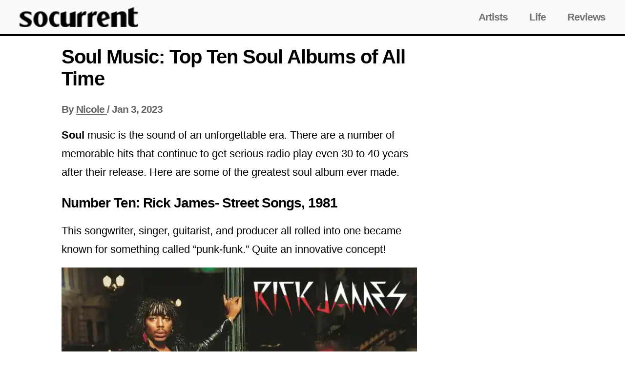

--- FILE ---
content_type: text/html;charset=UTF-8
request_url: https://socurrent.com/soul-music-top-ten-soul-albums-time/
body_size: 9998
content:

<!DOCTYPE html>
<html lang="en">
<head>
<meta http-equiv="x-ua-compatible" content="ie=edge">
<meta charset="UTF-8">
<meta name="viewport" content="width=device-width, initial-scale=1">
<link rel="shortcut icon" href="/fp/static/744d92a9-27aa-45c6-881d-fe739c2078e5.png" type="image/png">
<link rel="icon" href="/fp/static/744d92a9-27aa-45c6-881d-fe739c2078e5.png" type="image/png">
<title>Soul Music: Top Ten Soul Albums of All Time - SoCurrent | </title>
<link rel="profile" href="http://gmpg.org/xfn/11"/>
<meta property="og:locale" content="en_US" />
<meta property="og:title" content="Soul Music: Top Ten Soul Albums of All Time - SoCurrent | "/>
<meta property="og:type" content="article"/>
<meta property="og:url" content="https://socurrent.com/soul-music-top-ten-soul-albums-time/"/>
<meta property="og:site_name" content="SoCurrent" />
<meta name="twitter:card" content="summary_large_image">
<meta name="twitter:image" content="https://socurrent.com/fp/static/_d_d7e90df9-87ab-41b6-af66-8cd53ca88fc5.jpeg">
<meta property="og:image" content="https://socurrent.com/fp/static/_d_d7e90df9-87ab-41b6-af66-8cd53ca88fc5.jpeg"/>
<link rel="canonical" href="https://socurrent.com/soul-music-top-ten-soul-albums-time/"/>
<meta property="og:updated_time" content="2023-01-03T00:00:00Z" />
<meta property="article:modified_time" content="2023-01-03T00:00:00Z" />
<meta name="author" content="Nicole">
<meta name="description" content="Soul music is the sound of an unforgettable era. There are a number of memorable hits that continue to get serious radio play even 30 to 40 years after their release. Here are some of the greatest soul album ever made.">
<meta name="keywords" content="Soul,Music:,Top,Ten,Soul,Albums,of,All,Time">
<meta property="og:description" content="Soul music is the sound of an unforgettable era. There are a number of memorable hits that continue to get serious radio play even 30 to 40 years after their release. Here are some of the greatest soul album ever made."/>
<script type="application/ld+json">
{
"@context": "https://schema.org",
"@graph": [
{
"@type": "WebSite",
"@id": "https://socurrent.com/#website",
"url": "https://socurrent.com",
"name": "SoCurrent",
"description": "",
"inLanguage": "en-US"
}
,{
"@type": "WebPage",
"@id": "https://socurrent.com/soul-music-top-ten-soul-albums-time/#webpage",
"url": "https://socurrent.com/soul-music-top-ten-soul-albums-time/",
"name": "Soul Music: Top Ten Soul Albums of All Time - SoCurrent | ",
"isPartOf": {
"@id": "https://socurrent.com#website"
},
"primaryImageOfPage": {
"@id": "https://socurrent.com/fp/static/_d_d7e90df9-87ab-41b6-af66-8cd53ca88fc5.jpeg"
},
"description": "Soul music is the sound of an unforgettable era. There are a number of memorable hits that continue to get serious radio play even 30 to 40 years after their release. Here are some of the greatest soul album ever made.",
"inLanguage": "en-US",
"potentialAction": [
{
"@type": "ReadAction",
"target": [
"https://socurrent.com/soul-music-top-ten-soul-albums-time/"
]
}
]
}
]
}
</script> <script>
if (location.protocol !== "https:") {
location.replace("https://" + location.href.split("//")[1]);
}
if(window.top !== window) {
top.location = location;
}
var PageEvents = {
PAGE_VIEW: "PAGE_VIEW",
AD_IMPRESSION: "AD_IMPRESSION"
};
var EventBus = {
channels: {},
subscribe: function (channelName, listener) {
if (!this.channels[channelName]) {
this.channels[channelName] = [];
}
this.channels[channelName].push(listener);
},
publish: function (channelName, data) {
var channel = this.channels[channelName];
if (!channel || !channel.length) {
return;
}
for (var _i = 0, channel_1 = channel; _i < channel_1.length; _i++) {
var listener = channel_1[_i];
try {
listener(data);
}
catch (e) {
console.error(e);
}
}
},
publishAll: function (elements) {
var grouped = {};
for (var i = 0; i < elements.length; i++) {
var item = elements[i];
var key = item.getAttribute("ad-provider") || item.getAttribute("channel");
if (!grouped.hasOwnProperty(key)) {
grouped[key] = [item];
}
else {
grouped[key].push(item);
}
}
for (var property in grouped) {
if (grouped.hasOwnProperty(property)) {
this.publish(property, grouped[property]);
}
}
}
};
</script>
<script type="text/javascript" src="//cadmus.script.ac/dici3tovmabab/script.js"></script>
<!-- InMobi Choice. Consent Manager Tag v3.0 (for TCF 2.2) -->
<script type="text/javascript" async=true>
(function() {
var host = window.location.hostname;
var element = document.createElement("script");
var firstScript = document.getElementsByTagName("script")[0];
var url = "https://cmp.inmobi.com"
.concat("/choice/", "NnHnKtK7700m0", "/", host, "/choice.js?tag_version=V3");
var uspTries = 0;
var uspTriesLimit = 3;
element.async = true;
element.type = "text/javascript";
element.src = url;
firstScript.parentNode.insertBefore(element, firstScript);
function makeStub() {
var TCF_LOCATOR_NAME = "__tcfapiLocator";
var queue = [];
var win = window;
var cmpFrame;
function addFrame() {
var doc = win.document;
var otherCMP = !!(win.frames[TCF_LOCATOR_NAME]);
if (!otherCMP) {
if (doc.body) {
var iframe = doc.createElement("iframe");
iframe.style.cssText = "display:none";
iframe.name = TCF_LOCATOR_NAME;
doc.body.appendChild(iframe);
} else {
setTimeout(addFrame, 5);
}
}
return !otherCMP;
}
function tcfAPIHandler() {
var gdprApplies;
var args = arguments;
if (!args.length) {
return queue;
} else if (args[0] === "setGdprApplies") {
if (
args.length > 3 &&
args[2] === 2 &&
typeof args[3] === "boolean"
) {
gdprApplies = args[3];
if (typeof args[2] === "function") {
args[2]("set", true);
}
}
} else if (args[0] === "ping") {
var retr = {
gdprApplies: gdprApplies,
cmpLoaded: false,
cmpStatus: "stub"
};
if (typeof args[2] === "function") {
args[2](retr);
}
} else {
if(args[0] === "init" && typeof args[3] === "object") {
args[3] = Object.assign(args[3], { tag_version: "V3" });
}
queue.push(args);
}
}
function postMessageEventHandler(event) {
var msgIsString = typeof event.data === "string";
var json = {};
try {
if (msgIsString) {
json = JSON.parse(event.data);
} else {
json = event.data;
}
} catch (ignore) {}
var payload = json.__tcfapiCall;
if (payload) {
window.__tcfapi(
payload.command,
payload.version,
function(retValue, success) {
var returnMsg = {
__tcfapiReturn: {
returnValue: retValue,
success: success,
callId: payload.callId
}
};
if (msgIsString) {
returnMsg = JSON.stringify(returnMsg);
}
if (event && event.source && event.source.postMessage) {
event.source.postMessage(returnMsg, "*");
}
},
payload.parameter
);
}
}
while (win) {
try {
if (win.frames[TCF_LOCATOR_NAME]) {
cmpFrame = win;
break;
}
} catch (ignore) {}
if (win === window.top) {
break;
}
win = win.parent;
}
if (!cmpFrame) {
addFrame();
win.__tcfapi = tcfAPIHandler;
win.addEventListener("message", postMessageEventHandler, false);
}
};
makeStub();
function makeGppStub() {
const CMP_ID = 10;
const SUPPORTED_APIS = [
"2:tcfeuv2",
"6:uspv1",
"7:usnatv1",
"8:usca",
"9:usvav1",
"10:uscov1",
"11:usutv1",
"12:usctv1"
];
window.__gpp_addFrame = function (n) {
if (!window.frames[n]) {
if (document.body) {
var i = document.createElement("iframe");
i.style.cssText = "display:none";
i.name = n;
document.body.appendChild(i);
} else {
window.setTimeout(window.__gpp_addFrame, 10, n);
}
}
};
window.__gpp_stub = function () {
var b = arguments;
__gpp.queue = __gpp.queue || [];
__gpp.events = __gpp.events || [];
if (!b.length || (b.length == 1 && b[0] == "queue")) {
return __gpp.queue;
}
if (b.length == 1 && b[0] == "events") {
return __gpp.events;
}
var cmd = b[0];
var clb = b.length > 1 ? b[1] : null;
var par = b.length > 2 ? b[2] : null;
if (cmd === "ping") {
clb(
{
gppVersion: "1.1", // must be “Version.Subversion”, current: “1.1”
cmpStatus: "stub", // possible values: stub, loading, loaded, error
cmpDisplayStatus: "hidden", // possible values: hidden, visible, disabled
signalStatus: "not ready", // possible values: not ready, ready
supportedAPIs: SUPPORTED_APIS, // list of supported APIs
cmpId: CMP_ID, // IAB assigned CMP ID, may be 0 during stub/loading
sectionList: [],
applicableSections: [-1],
gppString: "",
parsedSections: {},
},
true
);
} else if (cmd === "addEventListener") {
if (!("lastId" in __gpp)) {
__gpp.lastId = 0;
}
__gpp.lastId++;
var lnr = __gpp.lastId;
__gpp.events.push({
id: lnr,
callback: clb,
parameter: par,
});
clb(
{
eventName: "listenerRegistered",
listenerId: lnr, // Registered ID of the listener
data: true, // positive signal
pingData: {
gppVersion: "1.1", // must be “Version.Subversion”, current: “1.1”
cmpStatus: "stub", // possible values: stub, loading, loaded, error
cmpDisplayStatus: "hidden", // possible values: hidden, visible, disabled
signalStatus: "not ready", // possible values: not ready, ready
supportedAPIs: SUPPORTED_APIS, // list of supported APIs
cmpId: CMP_ID, // list of supported APIs
sectionList: [],
applicableSections: [-1],
gppString: "",
parsedSections: {},
},
},
true
);
} else if (cmd === "removeEventListener") {
var success = false;
for (var i = 0; i < __gpp.events.length; i++) {
if (__gpp.events[i].id == par) {
__gpp.events.splice(i, 1);
success = true;
break;
}
}
clb(
{
eventName: "listenerRemoved",
listenerId: par, // Registered ID of the listener
data: success, // status info
pingData: {
gppVersion: "1.1", // must be “Version.Subversion”, current: “1.1”
cmpStatus: "stub", // possible values: stub, loading, loaded, error
cmpDisplayStatus: "hidden", // possible values: hidden, visible, disabled
signalStatus: "not ready", // possible values: not ready, ready
supportedAPIs: SUPPORTED_APIS, // list of supported APIs
cmpId: CMP_ID, // CMP ID
sectionList: [],
applicableSections: [-1],
gppString: "",
parsedSections: {},
},
},
true
);
} else if (cmd === "hasSection") {
clb(false, true);
} else if (cmd === "getSection" || cmd === "getField") {
clb(null, true);
}
//queue all other commands
else {
__gpp.queue.push([].slice.apply(b));
}
};
window.__gpp_msghandler = function (event) {
var msgIsString = typeof event.data === "string";
try {
var json = msgIsString ? JSON.parse(event.data) : event.data;
} catch (e) {
var json = null;
}
if (typeof json === "object" && json !== null && "__gppCall" in json) {
var i = json.__gppCall;
window.__gpp(
i.command,
function (retValue, success) {
var returnMsg = {
__gppReturn: {
returnValue: retValue,
success: success,
callId: i.callId,
},
};
event.source.postMessage(msgIsString ? JSON.stringify(returnMsg) : returnMsg, "*");
},
"parameter" in i ? i.parameter : null,
"version" in i ? i.version : "1.1"
);
}
};
if (!("__gpp" in window) || typeof window.__gpp !== "function") {
window.__gpp = window.__gpp_stub;
window.addEventListener("message", window.__gpp_msghandler, false);
window.__gpp_addFrame("__gppLocator");
}
};
makeGppStub();
var uspStubFunction = function() {
var arg = arguments;
if (typeof window.__uspapi !== uspStubFunction) {
setTimeout(function() {
if (typeof window.__uspapi !== "undefined") {
window.__uspapi.apply(window.__uspapi, arg);
}
}, 500);
}
};
var checkIfUspIsReady = function() {
uspTries++;
if (window.__uspapi === uspStubFunction && uspTries < uspTriesLimit) {
console.warn("USP is not accessible");
} else {
clearInterval(uspInterval);
}
};
if (typeof window.__uspapi === "undefined") {
window.__uspapi = uspStubFunction;
var uspInterval = setInterval(checkIfUspIsReady, 6000);
}
})();
</script>
<!-- End InMobi Choice. Consent Manager Tag v3.0 (for TCF 2.2) -->
<style>
.container {
max-width: 1358px;
padding-right: 0;
padding-left: 0;
}
.article__title {
font-size: 40px;
color: #000000;
margin-top: 20px;
}
.article__author {
font-size: 22px;
padding: 0;
margin: 10px 0 20px;
color: #666666
}
.article__author__link {
color: #666;
}
.article__author__link:hover {
color: #484848;
}
.article__wrapper {
padding-left: 15px;
padding-right: 15px;
max-width: 728px;
width: 728px;
margin: 0 auto;
}
.content {
display: flex;
max-width: 1358px;
margin: 0 auto;
}
.sidebar__left {
min-width: 300px;
width: 300px;
}
.sidebar__right {
width: 300px;
}
@media screen and (max-width: 1328px) {
.article__wrapper {
max-width: 728px;
}
.sidebar__left {
display: none;
}
}
@media screen and (max-width: 1080px) {
.sidebar__right {
display: none;
}
.sticky__banner {
right: 0;
}
}
.ad-protection {
pointer-events: none;
}
@media screen and (max-width: 828px) {
.ad__units {
flex-direction: column;
}
.ad_placeholder {
margin: 15px -15px;
}
.nomax {
.ad__units {
max-height: unset;
}
}
.article__wrapper {
padding-left: 15px;
padding-right: 15px;
width: auto;
}
.ad__units-item {
margin-bottom: 10px;
}
}
.article-type-quiz, .article-type-quiz_personality {
.quiz__header-bg {
width: 100%;
aspect-ratio: 16 / 9;
background-repeat: no-repeat;
background-position: center;
background-size: cover;
display: flex;
flex-wrap: wrap;
align-content: center;
justify-content: center;
border-radius: .375rem;
h2 {
color: #FFFFFF;
text-shadow: 2px 3px 3px rgb(52 52 52 / 60%);;
}
}
.article__title {
font-size: 30px;
font-weight: 400;
text-align: center;
line-height: 48px;
}
.article__about-wrapper {
display: flex;
flex-direction: column;
gap: 20px;
}
.article__about-container {
display: flex;
flex-direction: column;
gap: 20px;
}
.article__about {
padding: 12px 16px;
display: flex;
flex-wrap: unset;
align-content: center;
justify-content: space-between;
background: rgba(245, 244, 244, 1);
cursor: pointer;
img {
padding-top: 4px;
width: 24px;
height: 24px;
object-fit: cover;
cursor: pointer;
}
}
.article__about-header {
max-width: 90%;
white-space: nowrap;
overflow: hidden;
text-overflow: ellipsis;
margin: 0;
font-size: 18px;
font-weight: 700;
line-height: 36px;
color: rgba(0, 0, 0, 1);
cursor: pointer;
}
.article__about-description {
display: none;
margin: 0;
font-size: 20px;
line-height: 36px;
color: rgba(0, 0, 0, 1);
}
.visible {
display: block;
}
.invisible {
display: none;
}
.answer {
padding: 12px 0;
margin-bottom: 20px;
align-content: center;
justify-content: center;
background: rgba(211, 225, 255, 1);
border-color: transparent;
box-shadow: 0 2px 4px 0 rgba(0, 0, 0, 0.15);
}
.answer__title {
margin: 0;
text-align: center;
line-height: 24px;
}
.answer:first-child {
margin-top: 20px;
}
.answer__correct {
background: rgba(34, 197, 94, 1);
color: #FFFFFF;
}
.answer__incorrect {
background: rgba(249, 115, 22, 1);
color: #FFFFFF;
}
.answer__selected {
border-color: rgba(203, 206, 218, 1);
background-color: rgba(59, 110, 220, 1);
color: #FFFFFF;
box-shadow: none;
}
.answer__disabled {
background: rgba(245, 245, 244, 1);
color: rgba(168, 162, 158, 1);
}
.next__btn {
font-size: 30px;
background: rgba(92, 24, 160, 1);
}
#next_above {
display: none;
}
.next__disabled {
opacity: 50%;
}
.scroll__more-container {
margin: 20px 0 30px 0;
position: relative;
display: none;
flex-direction: column;
align-content: center;
flex-wrap: wrap;
gap: 8px;
img {
position: absolute;
top: 100%;
left: 48%;
width: 20px;
height: 20px;
object-fit: cover;
animation: bounce 1s infinite;
}
}
.scroll__more-title {
margin: 0;
font-size: 16px;
font-weight: 600;
line-height: 20px;
color: rgba(87, 83, 78, 1);
}
.elements__wrapper {
margin-top: 30px;
position: relative;
border-radius: 6px;
text-align: center;
img {
position: absolute;
left: 47%;
top: -10px;
width: 24px;
height: 24px;
object-fit: cover;
padding: 10px;
border-radius: 6px;
box-shadow: 0 2px 4px 0 #0000001A inset;
}
}
}
@media screen and (max-width: 682px) {
.article-type-quiz, .article-type-quiz_personality {
#next_above {
display: block;
}
.elements__wrapper {
img {
left: 43%;
}
}
}
}
@keyframes bounce {
0%, 100% {
transform: translateY(0);
}
50% {
transform: translateY(2px);
}
}
@media screen and (min-width: 1328px) {
.sticky__banner {
right: 0;
}
}
@media (min-width:1080px) and (max-width:1328px) {
.sticky__banner {
right: 150px;
}
}body {
margin: 0;
padding: 0;
box-sizing: border-box;
}
h3, h2 {
font-size: 28px;
margin-bottom: 5px;
}
.container {
margin: 0 auto;
max-width: 1400px;
}
.prominent {
text-align: center;
position: relative;
text-transform: uppercase;
}
.prominent:before {
content: "";
background: #555;
display: inline-block;
position: absolute;
left: 0;
bottom: 50%;
width: 100%;
height: 1px;
z-index: 0;
}
.prominent-header {
background: var(--primary);
color: #fff;
display: inline-block;
font-size: 1.4rem;
font-weight: 700;
line-height: 1;
padding: 5px 13px;
position: relative;
text-transform: uppercase;
transform: skewX(
-15deg
);
z-index: 1;
font-family: "Oswald", sans-serif;
letter-spacing: 0px;
margin-bottom: 20px;
}
.navbar-top {
border-bottom: 4px solid var(--primary);
}
.navbar-bottom {
border-top: 4px solid var(--primary);
}
.navbar-nav .nav-link {
font-weight: bold;
font-size: 1.3rem;
padding: 0 20px !important;
text-align: center;
}
.navbar-bottom .navbar-nav .nav-link {
font-size: 12px;
}
.footer-copyright {
font-size: 13px;
color: rgba(0,0,0,.5);
}
.adwrapper>div {
margin: 0 auto;
}
.adtext {
text-align: center;
font-size: 9px;
color: #999999;
padding: 5px 0;
clear: left;
}
.image-link .image {
width: 100%;
object-fit: cover;
}
.image-link .image-large {
height: 600px;
}
.image-link .image-medium {
height: 200px;
}
.image-link .image-small {
height: 100px;
}
.image-link .image:hover {
opacity: 0.8;
}
.top-article .post-details {
font-family: "Oswald", sans-serif;
font-size: 2.6rem;
bottom: 0;
padding: 30px 6.333333% 28px;
left: 0;
background: linear-gradient(to bottom,rgba(0,0,0,0) 0, rgba(0,0,0,0.8) 50%, rgba(0,0,0,.99) 100%);
position: absolute;
line-height: 1.0;
color: white !important;
text-decoration-line: none;
margin: 0 15px;
width: calc(100% - 30px);
}
.post-details-category a {
color: white;
font-weight: 700;
border-radius: 2px;
background: var(--primary);
padding: 5px;
font-size: 1.4rem;
text-decoration-line: none;
letter-spacing: -.02em;
text-transform: uppercase;
}
.post-details-title a {
color: black;
font-size: 1.4rem;
font-weight: bold;
text-decoration-line: none;
}
.cutoff-3-lines {
display: -webkit-box;
-webkit-line-clamp: 2;
-webkit-box-orient: vertical;
overflow: hidden;
text-overflow: ellipsis;
margin: 0;
}
.top-article .post-details .post-details-title a {
color: white;
font-size: 30px;
text-decoration-line: none;
}
.post-details-description, .post-details-meta {
font-size: 14px;
line-height: 16px;
margin: 0;
}
.gray-bold {
font-weight: bold;
color: #777;
}
.post-details-title a.post-details-title-small {
font-size: 1.2rem;
letter-spacing: -1px;
}
.post-details-category a.post-details-category-small {
font-size: 0.7rem;
}
.large-image-card .image-link .image {
height: 400px;
}
.author {
font-weight: 600;
}
.start-gallery {
margin: 30px auto 30px;
}
.start-gallery a {
background-color: #ff6550;
display: block;
width: 100%;
border-radius: 6px;
color: #fff!important;
font: 600 40px Arial,sans-serif;
outline: none;
padding: 15px 0;
text-align: center;
text-decoration: none;
}
@media screen and (min-width: 858px){
.start-gallery a:hover {
cursor: pointer;
}
}
.h2 {
font-size: 24px;
}
p {
margin-bottom: 18px;
}
.next-overlay {
display: none
}
.adwrapper > div {
margin: 0 auto
}
div.ntv-box {
margin-bottom: 0 !important;
margin-top: 10px !important;
}
/*.ad-leftcol { position:relative !important } */
p, section {
font-size: 22px;
line-height: 38px;
}
footer {
margin-top: 120px;
}
.bottom_menu {
padding: 20px 0;
}
.copyright {
padding: 40px 0;
}
.story-cat {
font-size: 21px;
padding: 0;
margin: 10px 0 20px;
color: #666;
letter-spacing: -1px;
font-weight: bold;
font-family: sans-serif;
line-height: 1.2;
}
.story-cat a { color:#666 }
@media screen and (max-width: 828px) {
.start-gallery {
margin: 20px auto;
}
.story-cat {
margin: 0 0 20px;
}
}
article.article {
padding: 20px;
}
.ajax_attribution {
text-align: center;
display: block;
}
.gallery-image {
text-align: center;
}
.gallery-image img {
object-fit: cover;
width: 100%;
}
section {
font-size: 1.4em;
line-height: 1.6em;
margin-bottom: 18px;
font-weight: 300;
display: block;
}
section p {
font-size: inherit;
line-height: inherit;
}
.sticky-wrapper {
position: -webkit-sticky;
position: sticky;
top: 70px;
z-index: 3;
overflow: hidden;
}
.adhesion-wrapper {
max-width: 728px;
max-height: 90px;
overflow: hidden;
}
.stickybanner {
position: relative;
}
.ad__units {
display:flex;
min-height: 90px;
max-height: 305px;
overflow: hidden;
padding-bottom: 20px;
}
.ad__units > .ad__units-item > .adslot {
min-height: 90px;
}
.ad__units-item {
flex:1;
text-align: center;
}
.sticky__banner {
width:fit-content;
position:relative;
}
.quote {
width: 100%;
height: 100%;
padding: 30px;
border-radius: 50px;
}
blockquote{
margin:0 auto;
margin-bottom: 30px;
padding:30px;
width:500px;
color: #000000;
position:relative;
transition: background-color 0.6s linear;
margin-top: 20px;
}
.quotes{
position:absolute;
color: #000000;
font-size:5em;
}
.leftq{
top:-25px;
left:5px;
}
.rightq{
bottom:-10px;
right:5px;
}
.mobile-images {
display: none;
}
.bio__section {
margin: 20px 0;
}
.bio__body {
display: flex;
}
.bio__avatar {
margin-right: 20px;
}
.bio__avatar > img {
max-width: 220px;
}
.bio__info-name {
font-size: 20px;
color: black;
}
.bio__info-name:hover {
color: black;
text-decoration: none;
}
.bio__info-description {
font-size: 20px;
line-height: 24px;
}
.answer {
padding: 0 16px;
border: 1px solid #ddd;
font-weight: 500;
display: flex;
margin-bottom: 12px;
border-radius: 4px;
background-color: #eeeeee;
}
.answer__check {
margin: 0;
width: 18px;
margin-bottom: 5px;
}
.answer__title {
font-size: 16px;
line-height: 16px;
margin-left: 8px;
}
@media screen and (min-width: 900px) {
.answer:hover {
background: #eeeeee;
cursor: pointer;
-webkit-transition: background 200ms linear;
-ms-transition: background 200ms linear;
transition: background 200ms linear;
}
}
.page__title {
padding: 20px 0;
}
.navbar-toggler {
display: none;
background-color: transparent;
border: 1px solid #D1D1D2;
border-radius: 0.25rem;
padding: 4px 9.5px;
}
.burger {
width: 30px;
height: 30px;
display: flex;
flex-direction: column;
align-items: center;
justify-content: center;
gap: 4px;
}
.burger-line {
width: 85%;
height: 2px;
background: #D1D1D2;
}
@media screen and (max-width: 858px) {
.mobile-images {
display: block;
min-height: 200px;
}
.desktop-images {
display: none;
}
.ad__units {
/*min-height: 305px;*/
max-height: 305px;
overflow: hidden !important;
}
.ad__units > .ad__units-item > .adslot {
/*min-height: 305px;*/
}
.navbar-toggler {
display: block;
}
}
@media screen and (max-width: 564px) {
blockquote {
width: 240px;
padding: 24px;
margin-top: 20px;
margin: 0 auto;
margin-top: 20px;
}
.bio__head h1 {
font-size: 24px;
}
.bio__info-description {
font-size: 18px;
line-height: 20px;
}
.bio__body {
flex-direction: column;
}
}
.content-error {
text-align: center;
margin-top: 30px;
font-weight: normal
}
.content-error h2 {
font-size: 38px;
}
.content-error p {
font-size: 19px;
color: #757575;
}
.content-error .homepage-button {
background-color: #1B1B1B;
color: white;
padding: 12px 20px;
border: none;
border-radius: 4px;
font-size: 13px;
}
.content-error .homepage-button:hover {
background-color: #4db2ec;
}
@media screen and (max-width: 682px) {
.content-error h2 {
font-size: 28px;
}
}
/* Navbar */
.navigation {
background: var(--primary) !important;
}
.navigation__dark {
background-color: var(--primary) !important;
}
.navigation__light {
background: #f8f9fa !important;
border-bottom: 4px solid var(--primary) !important;
}
.navigation__logo {
height: 40px;
}
.navigation__logo a {
text-decoration: none;
}
.navigation__logo img {
height: 40px;
}
.navigation__items {
display: flex;
justify-content: space-between;
align-items: center;
padding: 15px 0px;
}
.navigation__items-container {
width: 100%;
display: flex;
justify-content: space-between;
}
.show {
display: block!important;
}
.navigation__list-item {
text-decoration: none;
margin-right: 40px;
font-weight: bold;
font-size: 21px;
}
.navigation__dark .navigation__list-item {
color: white;
}
.navigation__light .navigation__list-item {
color: rgba(0,0,0,.55);
}
.navigation__list-item:last-child {
margin-right: 0;
}
.navigation__list-item:hover {
color: #a19b9b;
text-decoration: none;
}
.navigation__container {
max-width: 1200px;
margin: 0 auto;
}
#check {
display: none;
}
.check__btn {
display: none;
}
@media screen and (max-width: 1220px) {
.navigation__items {
padding: 15px 20px;
}
}
@media screen and (min-width: 1328px) {
.sticky__banner {
right: 0;
}
}
@media (min-width: 1080px) and (max-width:1328px) {
.sticky__banner {
right: 150px;
}
}
@media screen and (max-width: 858px) {
.check__btn {
display: block;
padding: 12px;
border: 1px solid rgba(177,177,177,.55);
border-radius: 3px;
}
.check__btn:hover {
cursor: pointer;
}
.navigation__items {
flex-direction: row-reverse;
padding: 15px 10px;
flex-wrap: wrap;
height: auto;
}
.navigation {
height: auto;
}
.navigation__list {
display: none;
}
.navigation__list-item {
display: block;
margin: 20px 0;
font-size: 18px;
flex: 1;
text-align: center;
margin-right: 0 !important;
}
#check:checked ~ .navigation__list {
display: block;
flex-basis: 100%;
}
.check__btn {
margin-bottom: 0;
margin-right: 5px;
}
.check__line {
width: 25px;
height: 2px;
background: rgba(177,177,177,.55);
margin-bottom: 4px;
}
.check__line:last-child {
margin-bottom: 0;
}
}
.footer {
margin-bottom: 90px;
}
.footer__list {
display: flex;
justify-content: center;
border-top: 4px solid var(--primary) !important;
border-bottom: 4px solid var(--primary) !important;
background: #f8f9fa !important;
min-height: 56px;
align-items: center;
}
.footer__list-item {
margin-right: 20px;
}
.footer__list-item a {
text-decoration: none;
color: black;
font-size: 12px;
}
.footer__list-item a:hover {
cursor: pointer;
color: black;
}
.footer__copyright {
display: flex;
justify-content: center;
align-items: center;
padding: 20px 0px;
font-size: 13px;
}
@media screen and (max-width: 858px) {
.footer {
margin-bottom: 50px;
}
.footer__list {
flex-direction: column;
padding: 20px 0px;
}
.footer__list-item {
margin-right: 0;
margin-bottom: 20px;
}
.footer__list-item:last-child {
margin-bottom: 0;
}
} </style>
<style>
:root {
--primary: #000000;
}
body {
font-family: sans-serif;
}
h1, h2, h3, h4, h5, a{
letter-spacing: -1px;
font-weight: bold;
font-family: sans-serif;
}
.navbar {
border-bottom: 4px solid var(--primary);
}
.author {
font-weight: 600;
}
</style>
</head>
<body>
<nav class="navigation navigation__light navigation-light">
<div class="navigation__container">
<div class="navigation__items">
<input type="checkbox" id="check">
<label for="check" class="check__btn">
<div class="check__line"></div>
<div class="check__line"></div>
<div class="check__line"></div>
</label>
<div class="navigation__logo">
<a href="https://socurrent.com/">
<img src="/fp/static/de25892c-2342-411e-9bfe-f1972d244f1a.png" alt="SoCurrent" height="40" style="max-width: 250px;"/>
</a>
</div>
<div class="navigation__list">
<a class="navigation__list-item" href="https://socurrent.com/category/artists/">Artists</a>
<a class="navigation__list-item" href="https://socurrent.com/category/life/">Life</a>
<a class="navigation__list-item" href="https://socurrent.com/category/reviews/">Reviews</a>
</div>
</div>
</div>
</nav>
<div class="container container-LEGACY">
<script>
var infiniteLayout = false;
var organicLayout = true;
if (top !== self) {
top.location.replace(self.location.href);
}
</script>
<div class="row row-data-organic content content-data-organic">
<aside class="col-lg-2 d-none d-lg-block sidebar-left sidebar__left">
</aside>
<main class="col-lg-7 col-md-8 col-sm-12 col-xs-12 h-100 d-block article__wrapper">
<h1 class="page-header article__title">Soul Music: Top Ten Soul Albums of All Time</h1>
<section class="story-cat article__author">
<div class="story-cat article__author">
By <a class="storycat article__author__link" href="https://socurrent.com/authors/admin"> <span>Nicole</span> </a> / <span>Jan 3, 2023</span>
</div>
</section>
<article id="slidewrap">
<p><strong>Soul</strong>&nbsp;music is the sound of an unforgettable era. There are a number of memorable hits that continue to get serious radio play even 30 to 40 years after their release. Here are some of the greatest soul album ever made.</p>
<h3>Number Ten: Rick James- Street Songs, 1981</h3>
<p>This songwriter, singer, guitarist, and producer all rolled into one became known for something called “punk-funk.” Quite an innovative concept!</p>
<div class="gallery-image">
<img class="img-responsive desktop-images" loading="lazy" alt="Number Ten: Rick James- Street Songs, 1981" src="/fp/static/_d_d7e90df9-87ab-41b6-af66-8cd53ca88fc5.jpeg" style="aspect-ratio: 1">
<img class="img-responsive-2 mobile-images" loading="lazy" alt="Number Ten: Rick James- Street Songs, 1981" src="/fp/static/_m_d7e90df9-87ab-41b6-af66-8cd53ca88fc5.jpeg" style="aspect-ratio: 1">
<div class="image-attribution"></div>
</div>
<h3>Number Nine: Jr. Walker and the Allstars- Shotgun, 1965</h3>
<p>Walker started out as a solo saxophone player and later on decided to forge new ground with his vocals. It appears to have worked out well for him.</p>
<div class="gallery-image">
<img class="img-responsive desktop-images" loading="lazy" alt="Number Nine: Jr. Walker and the Allstars- Shotgun, 1965" src="/fp/static/_d_9d176a87-defa-4eb5-9dea-62029d5fef33.jpeg" style="aspect-ratio: 1">
<img class="img-responsive-2 mobile-images" loading="lazy" alt="Number Nine: Jr. Walker and the Allstars- Shotgun, 1965" src="/fp/static/_m_9d176a87-defa-4eb5-9dea-62029d5fef33.jpeg" style="aspect-ratio: 1">
<div class="image-attribution"></div>
</div>
<h3>Number Eight: Gladys Knight and the Pips- Nitty Gritty, 1969</h3>
<p>Diana Ross was usually claiming most of the spotlight in the era of Gladys Knight. However, releases like this make you wonder why!</p>
<div class="gallery-image">
<img class="img-responsive desktop-images" loading="lazy" alt="Number Eight: Gladys Knight and the Pips- Nitty Gritty, 1969" src="/fp/static/_d_52aa9ac9-be16-414d-ad4d-a1d23d115f3d.jpeg" style="aspect-ratio: 2">
<img class="img-responsive-2 mobile-images" loading="lazy" alt="Number Eight: Gladys Knight and the Pips- Nitty Gritty, 1969" src="/fp/static/_m_52aa9ac9-be16-414d-ad4d-a1d23d115f3d.jpeg" style="aspect-ratio: 2">
<div class="image-attribution"></div>
</div>
<h3>Number Seven: Smokey Robinson and the Miracles- Going to a Go-Go, 1965</h3>
<p>This album had four singles that appeared on the US top 20 list. Smokey Robinson is a true classic artist!</p>
<div class="gallery-image">
<img class="img-responsive desktop-images" loading="lazy" alt="Number Seven: Smokey Robinson and the Miracles- Going to a Go-Go, 1965" src="/fp/static/_d_25b6e1a0-9330-4614-9740-16a8fa15d924.jpeg" style="aspect-ratio: 0.982">
<img class="img-responsive-2 mobile-images" loading="lazy" alt="Number Seven: Smokey Robinson and the Miracles- Going to a Go-Go, 1965" src="/fp/static/_m_25b6e1a0-9330-4614-9740-16a8fa15d924.jpeg" style="aspect-ratio: 0.982">
<div class="image-attribution"></div>
</div>
<h3>Number Six: Marvin Gaye- Let’s Get It On, 1973</h3>
<p>We’ve all heard this song somewhere, whether in a <a href="http://clapway.com/2016/03/08/top-7-funny-weird-commercials/" target="_blank">commercial</a>, on a movie, or on the radio. Did you know that the album this single is on is one of the best soul albums ever made? It’s true!</p>
<div class="gallery-image">
<img class="img-responsive desktop-images" loading="lazy" alt="Number Six: Marvin Gaye- Let’s Get It On, 1973" src="/fp/static/_d_b36ba69b-3dcd-4281-9c7b-aec4e8118619.jpeg" style="aspect-ratio: 1">
<img class="img-responsive-2 mobile-images" loading="lazy" alt="Number Six: Marvin Gaye- Let’s Get It On, 1973" src="/fp/static/_m_b36ba69b-3dcd-4281-9c7b-aec4e8118619.jpeg" style="aspect-ratio: 1">
<div class="image-attribution"></div>
</div>
<h3>Number Five: The Temptations- Sky’s the Limit, 1971</h3>
<p>This album is a true representation of a psychedelic era of love. The temptations producer, Norman Whitfield, is accredited with much of the success of this hit record.</p>
<div class="gallery-image">
<img class="img-responsive desktop-images" loading="lazy" alt="Number Five: The Temptations- Sky’s the Limit, 1971" src="/fp/static/_d_299923d6-f4cf-4214-b6f1-c0450e572d45.jpeg" style="aspect-ratio: 1">
<img class="img-responsive-2 mobile-images" loading="lazy" alt="Number Five: The Temptations- Sky’s the Limit, 1971" src="/fp/static/_m_299923d6-f4cf-4214-b6f1-c0450e572d45.jpeg" style="aspect-ratio: 1">
<div class="image-attribution"></div>
</div>
<h3>Number Four: Stevie Wonder- Talking Book, 1972</h3>
<p>Stevie Wonder burst onto the scene before hitting puberty, showcasing his brilliant harmonica skills and promising vocals. His career is in full swing even today.</p>
<div class="gallery-image">
<img class="img-responsive desktop-images" loading="lazy" alt="Number Four: Stevie Wonder- Talking Book, 1972" src="/fp/static/_d_3e3f40e1-1bf9-4264-aa08-6cad6278ca71.jpeg" style="aspect-ratio: 1">
<img class="img-responsive-2 mobile-images" loading="lazy" alt="Number Four: Stevie Wonder- Talking Book, 1972" src="/fp/static/_m_3e3f40e1-1bf9-4264-aa08-6cad6278ca71.jpeg" style="aspect-ratio: 1">
<div class="image-attribution"></div>
</div>
<h3>Number Three: Four Tops- Reach Out, 1967</h3>
<p>These four men in their thirties came from a humble musical beginning. Shortly after that, they exploded into millions-making international&nbsp;pop stars.</p>
<div class="gallery-image">
<img class="img-responsive desktop-images" loading="lazy" alt="Number Three: Four Tops- Reach Out, 1967" src="/fp/static/_d_72e6fb46-582a-457f-8534-184fb8ef2502.jpeg" style="aspect-ratio: 1">
<img class="img-responsive-2 mobile-images" loading="lazy" alt="Number Three: Four Tops- Reach Out, 1967" src="/fp/static/_m_72e6fb46-582a-457f-8534-184fb8ef2502.jpeg" style="aspect-ratio: 1">
<div class="image-attribution"></div>
</div>
<h3>Number Two: Stevie Wonder- Innervisions, 1973</h3>
<p>Stevie makes it onto our list again, and for good reason. In this album, he grapples with serious questions, including political issues.</p>
<div class="gallery-image">
<img class="img-responsive desktop-images" loading="lazy" alt="Number Two: Stevie Wonder- Innervisions, 1973" src="/fp/static/_d_3ca0e1ab-56fe-4484-817c-a369a51fa395.jpeg" style="aspect-ratio: 1.029">
<img class="img-responsive-2 mobile-images" loading="lazy" alt="Number Two: Stevie Wonder- Innervisions, 1973" src="/fp/static/_m_3ca0e1ab-56fe-4484-817c-a369a51fa395.jpeg" style="aspect-ratio: 1.029">
<div class="image-attribution"></div>
</div>
<h3>Number One Soul Album: Marvin Gaye- What’s Going On, 1971</h3>
<p>This politically charged album covers a variety of serious and thought-provoking topics, including war and environmental crises. We hope you enjoyed our article.</p>
<div class="gallery-image">
<img class="img-responsive desktop-images" loading="lazy" alt="Number One Soul Album: Marvin Gaye- What’s Going On, 1971" src="/fp/static/_d_55b349da-c993-4ea8-8115-6e795cf5cfce.jpeg" style="aspect-ratio: 1.01">
<img class="img-responsive-2 mobile-images" loading="lazy" alt="Number One Soul Album: Marvin Gaye- What’s Going On, 1971" src="/fp/static/_m_55b349da-c993-4ea8-8115-6e795cf5cfce.jpeg" style="aspect-ratio: 1.01">
<div class="image-attribution"></div>
</div>
</article>
<section class="start-gallery"><a id="next" href="https://socurrent.com/top-10-most-beautiful-nfl-cheerleaders-2015-2016-2/">NEXT &gt;</a></section>
</main>
<aside class="col-lg-3 d-none d-lg-block sidebar-right sidebar__right">
</aside>
</div>
</div>
<script>
if(infiniteLayout || organicLayout) {
if(typeof EventBus == "object") {
setTimeout(() => {
setInterval(function adRefreshInterval(){
EventBus.publishAll(document.querySelectorAll("[adhesion]"));
return adRefreshInterval
}(), 30_000)
}, 5_000)
}
}
</script>
<script>
const slidewrap = document.getElementById("slidewrap");
if(typeof EventBus == "object") {
EventBus.publishAll(slidewrap.querySelectorAll(".adslot"));
}
const btnNext = document.getElementById("next");
btnNext.href += location.search;
</script>
<footer class="footer">
<div class="footer__list">
<div class="footer__list-item"><a href="https://socurrent.com/privacy-policy">Privacy Policy</a></div>
<div class="footer__list-item"><a href="https://socurrent.com/terms">Terms Of Use</a></div>
<div class="footer__list-item"><a href="https://socurrent.com/contact-us">Contact Us</a></div>
<div class="footer__list-item"><a href="https://socurrent.com/about-us">About Us</a></div>
</div>
<div class="footer__copyright">Copyright © 2026 SoCurrent</div>
</footer>
<!-- Quantcast Tag -->
<script type="text/javascript">
var _qevents = _qevents || [];
(function() {
var elem = document.createElement("script");
elem.src = (document.location.protocol == "https:" ? "https://secure" : "http://edge") + ".quantserve.com/quant.js";
elem.async = true;
elem.type = "text/javascript";
var scpt = document.getElementsByTagName("script")[0];
scpt.parentNode.insertBefore(elem, scpt);
})();
_qevents.push({
qacct:"p-NnHnKtK7700m0"
});
</script>
</body>
</html>